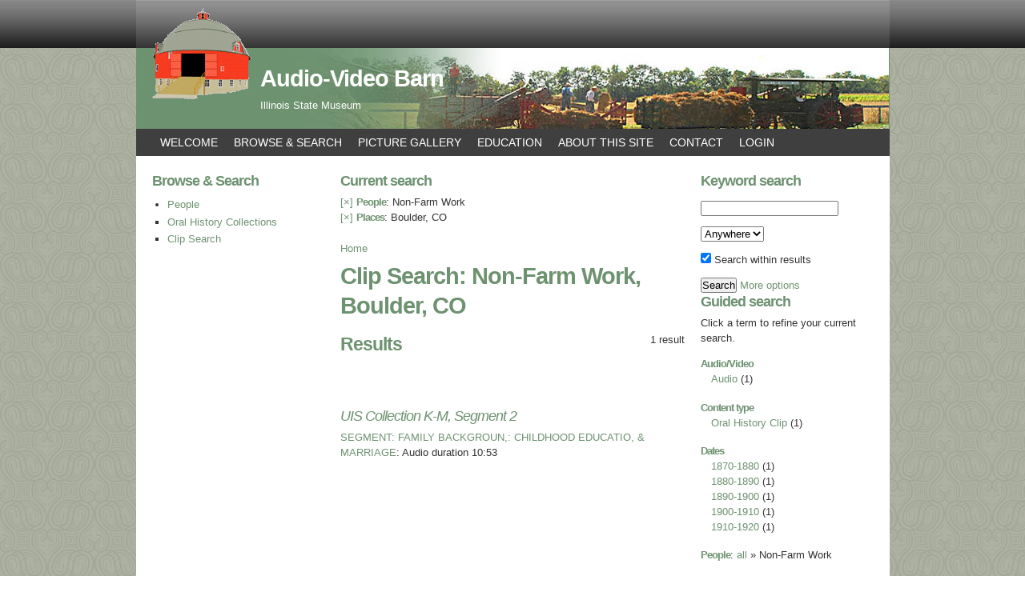

--- FILE ---
content_type: text/css
request_url: https://avbarn.museum.state.il.us/sites/default/files/css/css_5dedadec9597081c674ac4dffcdf04bf.css
body_size: 3939
content:

#lightbox{display:none;position:absolute;left:0;width:100%;z-index:100;text-align:center;line-height:0;}#lightbox a img{border:none;}#outerImageContainer{position:relative;background-color:#fff;width:250px;height:250px;margin:0 auto;}#imageContainer{padding:10px;}#loading{position:absolute;top:40%;left:0%;height:25%;width:100%;text-align:center;line-height:0;}#hoverNav{position:absolute;top:0;left:0;height:100%;width:100%;z-index:10;}#imageContainer>#hoverNav{left:0;}#hoverNav a{outline:none;}#prevLink,#nextLink{width:49%;height:100%;background:transparent url(/sites/all/modules/jlightbox/images/blank.gif) no-repeat;display:block;}#prevLink{left:0;float:left;}#nextLink{right:0;float:right;}#prevLink:hover,#prevLink:visited:hover{background:url(/sites/all/modules/jlightbox/images/prevlabel.gif) left 15% no-repeat;}#nextLink:hover,#nextLink:visited:hover{background:url(/sites/all/modules/jlightbox/images/nextlabel.gif) right 15% no-repeat;}#imageDataContainer{font:10px Verdana,Helvetica,sans-serif;background-color:#fff;margin:0 auto;line-height:1.4em;overflow:auto;width:100%}#imageData{padding:0 10px;color:#666;}#imageData #imageDetails{width:70%;float:left;text-align:left;}#imageData #caption{font-weight:bold;}#imageData #numberDisplay{display:block;clear:left;padding-bottom:1.0em;}#imageData #bottomNavClose{width:66px;float:right;padding-bottom:0.7em;}#imageData #bottomNav{overflow:hidden;}#overlay{display:none;position:absolute;top:0;left:0;z-index:90;width:100%;height:500px;background-color:#000;}




div.tabs{margin:0 0 5px 0;}ul.primary,ul.secondary{width:99%;}ul.primary{margin:0;padding:0 0 0 10px;border-width:0;list-style:none;white-space:nowrap;line-height:normal;background:url(/sites/default/themes/simply_modern/css/images/tabs/tab-bar.png) repeat-x left bottom;}ul.primary li{float:left;margin:0;padding:0;}ul.primary li a{display:block;height:24px;margin:0;padding:0 0 0 5px;border-width:0;font-weight:bold;text-decoration:none;color:#777;background-color:transparent;background:url(/sites/default/themes/simply_modern/css/images/tabs/tab-left.png) no-repeat left -38px;}ul.primary li a .tab{display:block;height:20px;margin:0;padding:4px 13px 0 6px;border-width:0;line-height:20px;background:url(/sites/default/themes/simply_modern/css/images/tabs/tab-right.png) no-repeat right -38px;}ul.primary li a:hover{border-width:0;background-color:transparent;background:url(/sites/default/themes/simply_modern/css/images/tabs/tab-left.png) no-repeat left -76px;}ul.primary li a:hover .tab{background:url(/sites/default/themes/simply_modern/css/images/tabs/tab-right.png) no-repeat right -76px;}ul.primary li.active a,ul.primary li.active a:hover{border-width:0;color:#000;background-color:transparent;background:url(/sites/default/themes/simply_modern/css/images/tabs/tab-left.png) no-repeat left 0;}ul.primary li.active a .tab,ul.primary li.active a:hover .tab{background:url(/sites/default/themes/simply_modern/css/images/tabs/tab-right.png) no-repeat right 0;}ul.secondary{margin:0;padding:0 0 0 5px;border-bottom:1px solid #c0c0c0;list-style:none;white-space:nowrap;background:url(/sites/default/themes/simply_modern/css/images/tabs/tab-secondary-bg.png) repeat-x left bottom;}ul.secondary li{float:left;margin:0 5px 0 0;padding:5px 0;border-right:none;}ul.secondary a{display:block;height:24px;margin:0;padding:0;border:1px solid #c0c0c0;text-decoration:none;color:#777;background:url(/sites/default/themes/simply_modern/css/images/tabs/tab-secondary.png) repeat-x left -56px;}ul.secondary a .tab{display:block;height:18px;margin:0;padding:3px 8px;line-height:18px;}ul.secondary a:hover{background:url(/sites/default/themes/simply_modern/css/images/tabs/tab-secondary.png) repeat-x left bottom;}ul.secondary a.active,ul.secondary a.active:hover{border:1px solid #c0c0c0;color:#000;background:url(/sites/default/themes/simply_modern/css/images/tabs/tab-secondary.png) repeat-x left top;}


--- FILE ---
content_type: text/css
request_url: https://avbarn.museum.state.il.us/sites/default/files/css/css_3d8ca1c55a3fb584ee9df1a090d3ad03.css
body_size: 411
content:


.sidebar,#navigation,#header-region,#search-theme-form,#footer,.breadcrumb,.tabs,.feed-icon,.links{display:none;}#page{width:100%;}*{background-color:transparent;}#content,#content #content-inner,.content,.title{margin:20px 0;width:auto;}a:hover,a:active,a:link,a:visited{color:#000;}#content a:link:after,#content a:visited:after{content:" (" attr(href) ") ";font-size:0.8em;font-weight:normal;}
